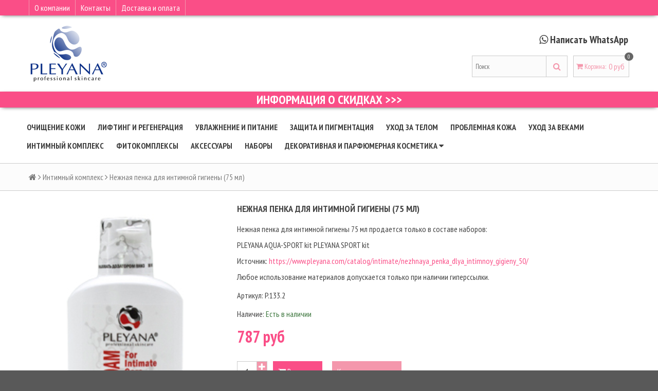

--- FILE ---
content_type: text/html; charset=utf-8
request_url: https://pleyana.moscow/product/nezhnaya-penka-dlya-intimnoy-gigieny-75-ml
body_size: 14959
content:
<!DOCTYPE html>
<!--[if gt IE 8]-->
  <html class="ie-9">
<!--[endif]-->
<!--[if !IE]>-->
  <html >
<!--<![endif]-->
  <head><link media='print' onload='this.media="all"' rel='stylesheet' type='text/css' href='/served_assets/public/jquery.modal-0c2631717f4ce8fa97b5d04757d294c2bf695df1d558678306d782f4bf7b4773.css'><meta data-config="{&quot;product_id&quot;:228057553}" name="page-config" content="" /><meta data-config="{&quot;money_with_currency_format&quot;:{&quot;delimiter&quot;:&quot;&quot;,&quot;separator&quot;:&quot;.&quot;,&quot;format&quot;:&quot;%n %u&quot;,&quot;unit&quot;:&quot;руб&quot;,&quot;show_price_without_cents&quot;:0},&quot;currency_code&quot;:&quot;RUR&quot;,&quot;currency_iso_code&quot;:&quot;RUB&quot;,&quot;default_currency&quot;:{&quot;title&quot;:&quot;Российский рубль&quot;,&quot;code&quot;:&quot;RUR&quot;,&quot;rate&quot;:1.0,&quot;format_string&quot;:&quot;%n %u&quot;,&quot;unit&quot;:&quot;руб&quot;,&quot;price_separator&quot;:null,&quot;is_default&quot;:true,&quot;price_delimiter&quot;:null,&quot;show_price_with_delimiter&quot;:null,&quot;show_price_without_cents&quot;:null},&quot;facebook&quot;:{&quot;pixelActive&quot;:false,&quot;currency_code&quot;:&quot;RUB&quot;,&quot;use_variants&quot;:null},&quot;vk&quot;:{&quot;pixel_active&quot;:null,&quot;price_list_id&quot;:null},&quot;new_ya_metrika&quot;:true,&quot;ecommerce_data_container&quot;:&quot;dataLayer&quot;,&quot;common_js_version&quot;:null,&quot;vue_ui_version&quot;:null,&quot;feedback_captcha_enabled&quot;:null,&quot;account_id&quot;:397897,&quot;hide_items_out_of_stock&quot;:false,&quot;forbid_order_over_existing&quot;:false,&quot;minimum_items_price&quot;:null,&quot;enable_comparison&quot;:true,&quot;locale&quot;:&quot;ru&quot;,&quot;client_group&quot;:null,&quot;consent_to_personal_data&quot;:{&quot;active&quot;:false,&quot;obligatory&quot;:true,&quot;description&quot;:&quot;Настоящим подтверждаю, что я ознакомлен и согласен с условиями \u003ca href=&#39;/page/oferta&#39; target=&#39;blank&#39;\u003eоферты и политики конфиденциальности\u003c/a\u003e.&quot;},&quot;recaptcha_key&quot;:&quot;6LfXhUEmAAAAAOGNQm5_a2Ach-HWlFKD3Sq7vfFj&quot;,&quot;recaptcha_key_v3&quot;:&quot;6LcZi0EmAAAAAPNov8uGBKSHCvBArp9oO15qAhXa&quot;,&quot;yandex_captcha_key&quot;:&quot;ysc1_ec1ApqrRlTZTXotpTnO8PmXe2ISPHxsd9MO3y0rye822b9d2&quot;,&quot;checkout_float_order_content_block&quot;:false,&quot;available_products_characteristics_ids&quot;:null,&quot;sber_id_app_id&quot;:&quot;5b5a3c11-72e5-4871-8649-4cdbab3ba9a4&quot;,&quot;theme_generation&quot;:2,&quot;quick_checkout_captcha_enabled&quot;:false,&quot;max_order_lines_count&quot;:500,&quot;sber_bnpl_min_amount&quot;:1000,&quot;sber_bnpl_max_amount&quot;:150000,&quot;counter_settings&quot;:{&quot;data_layer_name&quot;:&quot;dataLayer&quot;,&quot;new_counters_setup&quot;:false,&quot;add_to_cart_event&quot;:true,&quot;remove_from_cart_event&quot;:true,&quot;add_to_wishlist_event&quot;:true},&quot;site_setting&quot;:{&quot;show_cart_button&quot;:true,&quot;show_service_button&quot;:false,&quot;show_marketplace_button&quot;:false,&quot;show_quick_checkout_button&quot;:true},&quot;warehouses&quot;:[],&quot;captcha_type&quot;:&quot;google&quot;,&quot;human_readable_urls&quot;:false}" name="shop-config" content="" /><meta name='js-evnvironment' content='production' /><meta name='default-locale' content='ru' /><meta name='insales-redefined-api-methods' content="[]" /><script src="/packs/js/shop_bundle-2b0004e7d539ecb78a46.js"></script><script type="text/javascript" src="https://static.insales-cdn.com/assets/static-versioned/v3.72/static/libs/lodash/4.17.21/lodash.min.js"></script>
<!--InsalesCounter -->
<script type="text/javascript">
(function() {
  if (typeof window.__insalesCounterId !== 'undefined') {
    return;
  }

  try {
    Object.defineProperty(window, '__insalesCounterId', {
      value: 397897,
      writable: true,
      configurable: true
    });
  } catch (e) {
    console.error('InsalesCounter: Failed to define property, using fallback:', e);
    window.__insalesCounterId = 397897;
  }

  if (typeof window.__insalesCounterId === 'undefined') {
    console.error('InsalesCounter: Failed to set counter ID');
    return;
  }

  let script = document.createElement('script');
  script.async = true;
  script.src = '/javascripts/insales_counter.js?7';
  let firstScript = document.getElementsByTagName('script')[0];
  firstScript.parentNode.insertBefore(script, firstScript);
})();
</script>
<!-- /InsalesCounter -->
      <script>gtmDataLayer = []; gtmDataLayer.push({
      'ecommerce': {
        'detail': {
          'products': [{"id":"228057553","name":"Нежная пенка для интимной гигиены (75 мл)","category":"Каталог/Интимный комплекс","price":"787.0"}]
         }
       }
    });</script>
      <!-- Google Tag Manager -->
      <script>(function(w,d,s,l,i){w[l]=w[l]||[];w[l].push({'gtm.start':
      new Date().getTime(),event:'gtm.js'});var f=d.getElementsByTagName(s)[0],
      j=d.createElement(s),dl=l!='dataLayer'?'&l='+l:'';j.async=true;j.src=
      'https://www.googletagmanager.com/gtm.js?id='+i+dl;f.parentNode.insertBefore(j,f);
      })(window,document,'script','gtmDataLayer','GTM-P2HXF82');
      </script>
      <!-- End Google Tag Manager -->
    <script type="text/javascript">
      (function() {
        
(function(w, d){
    if (w.Giftd || typeof w.giftdAsync != 'undefined') { return; }
    w.giftdAsync = d.cookie.indexOf('giftd_s=') === -1;
    var ncs = 'giftd_nocache';
    var rnd = (d.cookie.indexOf(ncs) !== -1 || w.location.search.indexOf(ncs) !== -1) ? ('&' + Date.now()) : '';
    var vr = d.cookie.match(/giftd_v=([a-z0-9]+)+/i);
    var v = vr ? ('&v=' + vr[1]) : '';
    var fc = String.fromCharCode;
    var html = fc(60) + 'script src=\'https://giftd.tech/widgets/js/giftd_v2?pid=myshop-14374-35' + rnd + v + '\' id=\'giftd-script\' crossorigin=\'anonymous\' ' + (w.giftdAsync ? 'async=\'async\'' : '') + fc(62, 60) + '\/script' + fc(62);
    if (d.readyState == 'loading' && !document.querySelectorAll('script[src*=\'www.googletagmanager.com\']').length && !window.dataLayer) {
        d.write(html);
    } else {
        var s = d.createElement('script'); s.src = 'https://giftd.tech/widgets/js/giftd_v2?pid=myshop-14374-35' + rnd + v;
        (d.body || d.querySelector('head')).appendChild(s);
    }
})(window, document);

      })();
    </script>

    <script type="text/javascript">
      (function() {
        var fileref = document.createElement('script');
        fileref.setAttribute("type","text/javascript");
        fileref.setAttribute("src", 'https://insales.dadata.ru/get_js/397897');
        document.getElementsByTagName("head")[0].appendChild(fileref);
      })();
    </script>

    <title>Нежная пенка для интимной гигиены (75 мл) - купить онлайн по выгодной цене | Косметика Pleyana (Плеяна) купить онлайн по ценам производителя. Быстрая доставка.</title>
    <meta name="robots" content="index,follow" />

    

    

<meta charset="utf-8" />
<meta http-equiv="X-UA-Compatible" content="IE=edge,chrome=1" />
<!--[if IE]><script src="//html5shiv.googlecode.com/svn/trunk/html5.js"></script><![endif]-->
<!--[if lt IE 9]>
  <script src="//css3-mediaqueries-js.googlecode.com/svn/trunk/css3-mediaqueries.js"></script>
<![endif]-->

<meta name="yandex-verification" content="b3cd4221793fea4a" />
<meta name="yandex-verification" content="4b597878e7f7b655" />
<meta name="SKYPE_TOOLBAR" content="SKYPE_TOOLBAR_PARSER_COMPATIBLE" />
<meta name="viewport" content="width=device-width, initial-scale=1.0">
<meta name="mailru-domain" content="TvlXyKj3z3io4Cp4" />


    <meta property="og:title" content="Нежная пенка для интимной гигиены (75 мл)" />
    
      <meta property="og:image" content="https://static.insales-cdn.com/images/products/1/2541/401254893/compact_nezhnaya-penka-75-ml-pleyana1560431716.jpg" />
    
    <meta property="og:type" content="website" />
    <meta property="og:url" content="https://pleyana.moscow/product/nezhnaya-penka-dlya-intimnoy-gigieny-75-ml" />
  

<meta name="keywords" content="Нежная пенка для интимной гигиены (75 мл) - купить онлайн по выгодной цене | Косметика Pleyana (Плеяна) купить онлайн по ценам производителя. Быстрая доставка.">
<meta name="description" content="Предлагаем купить Нежная пенка для интимной гигиены (75 мл). Цена - 787 руб. Быстрая доставка. ☎️ +7 (977) 4464002. Смотрите все товары в разделе «Интимный комплекс»



">


  <link rel="canonical" href="https://pleyana.moscow/product/nezhnaya-penka-dlya-intimnoy-gigieny-75-ml"/>


<link rel="alternate" type="application/rss+xml" title="Блог..." href="/blogs/blog.atom" />
<link href="https://static.insales-cdn.com/assets/1/6814/793246/1733344195/favicon.png" rel="icon">
<link rel="apple-touch-icon" href="/custom_icon.png"/>

<!-- CDN -->

<link href='//fonts.googleapis.com/css?family=PT+Sans+Narrow:400,700&subset=latin,cyrillic,cyrillic-ext' rel='stylesheet' type='text/css'>
<link rel="stylesheet" href="//maxcdn.bootstrapcdn.com/font-awesome/4.4.0/css/font-awesome.min.css">


  <script type="text/javascript" src="//ajax.googleapis.com/ajax/libs/jquery/1.11.0/jquery.min.js"></script>



<!--
<script src="http://jsconsole.com/remote.js?FB0C821F-73DA-430F-BD50-9C397FCEAB8D"></script>
<!-- -->
<!-- CDN end -->


<link type="text/css" rel="stylesheet" media="all" href="https://static.insales-cdn.com/assets/1/6814/793246/1733344195/template.css" />


<script type="text/javascript" src="https://static.insales-cdn.com/assets/1/6814/793246/1733344195/modernizr.js"></script>
  <meta name='product-id' content='228057553' />
</head>
<body>
  <header>
  
  <div class="section--top_line">
    <div class="wrap row padded-inner-sides">

      <div class="top_menu fl">
        

        <div class="top_menu
                    sm-hidden xs-hidden"
        >
          <ul class="menu menu--top menu--horizontal">
            
              <li class="menu-node menu-node--top
                        "
              >
                <a href="/page/about"
                    class="menu-link"
                >
                  О компании
                </a>
              </li>
            
              <li class="menu-node menu-node--top
                        "
              >
                <a href="/page/contact/"
                    class="menu-link"
                >
                  Контакты
                </a>
              </li>
            
              <li class="menu-node menu-node--top
                        "
              >
                <a href="/page/dostavka-i-oplata"
                    class="menu-link"
                >
                  Доставка и оплата
                </a>
              </li>
            

            
          </ul>
        </div>

        <div class="top_menu
                    lg-hidden md-hidden"
        >
          <ul class="menu menu--top menu--horizontal">
            <li class="menu-node menu-node--top">
              <a href="#" class="menu-link js-menu-top_menu-toggler">
                <i class="fa fa-bars"></i>
              </a>

              <ul class="menu menu--top_dropdown menu--top_dropdown-left
                        menu--vertical menu--dropdown"
              >
                
                  <li class="menu-node menu-node--top_dropdown
                            "
                  >
                    <a href="/page/about" class="menu-link">
                      О компании
                    </a>
                  </li>
                
                  <li class="menu-node menu-node--top_dropdown
                            "
                  >
                    <a href="/page/contact/" class="menu-link">
                      Контакты
                    </a>
                  </li>
                
                  <li class="menu-node menu-node--top_dropdown
                            "
                  >
                    <a href="/page/dostavka-i-oplata" class="menu-link">
                      Доставка и оплата
                    </a>
                  </li>
                
              </ul>
            </li>
          </ul>
        </div>
      </div>

      <div class="language fr">
        


      </div>

      
    </div>
  </div>

  
  <div class="section--header">
    <div class="wrap row padded">

      <div class="lg-grid-8 md-grid-7 sm-grid-12 xs-grid-12
                  sm-center xs-center
                  padded"
      >
        <a href="/" class="logo">
  
    <img src="https://static.insales-cdn.com/assets/1/6814/793246/1733344195/logo.png" alt="Косметика Pleyana (Плеяна) купить онлайн по ценам производителя. Быстрая доставка." title="Косметика Pleyana (Плеяна) купить онлайн по ценам производителя. Быстрая доставка." />
  
</a>
      </div>

      <div class="lg-grid-4 md-grid-5 sm-grid-12 xs-grid-12
                  lg-right md-right sm-center xs-center
                  padded"
      >
        
      </div>

      <div class="contacts
                  lg-grid-4 md-grid-5 sm-grid-12 xs-grid-12
                  lg-right md-right sm-center xs-center
                  padded"
      >     
      
<table align="right">
	<tbody>
	

		<tr>
			
		</tr>
      
      	<tr>
			<td> </td>
			<td> </td>
		</tr>
      
        <tr>
			<td><i class="fa fa-whatsapp"></td>
			<td>&nbsp;<a href="https://wa.me/79774464002">Написать WhatsApp</a></td>
		</tr>
      
	</tbody>
        </table>
      
      </div>

      <div class="lg-grid-4 md-grid-5 sm-grid-12 xs-grid-12
                  lg-right md-right sm-center xs-center
                  lg-fr md-fr"
      >
        
        <div class="padded
                    center
                    lg-hidden md-hidden"
        >
          <span>
  <span class="button button--main_menu
              js-panel-link"
          data-params="target: '.js-panel-collection'"
  >
    <i class="fa fa-server"></i>
    <span>
      Каталог
    </span>
  </span>

  <span class="button  button--main_menu
              js-search_widget-toggler"
  >
    <i class="fa fa-search"></i>
    <span class="mc-hidden">
      Поиск
    </span>
  </span>

  
    <a href="/cart_items"
        class="button button--main_menu"
    >
      <i class="fa fa-shopping-cart"></i>
      <span class="mc-hidden">
        Корзина
      </span>
      <span class="basket-items_count js-basket-items_count">0</span>
    </a>
  
</span>
        </div>

        <span class="header-block padded-vertical
                    sm-hidden xs-hidden
                    sm-grid-12 xs-grid-12
                    js-search_widget-wrapper"
        >
          <form action="/search"
      method="get"
      class="search_widget search_widget--header"
>
  

  <input  type="text"
          name="q"
          value=""
          placeholder="Поиск"

          class="search_widget-field"
  />

  <button type="submit" class="search_widget-submit">
    <i class="fa fa-search"></i>
  </button>
</form>
        </span>

        
        
          <span class="header-block padded
                      sm-hidden xs-hidden"
          >
            

<div class="basket">
  <a href="/cart_items" class="basket-link">
    <span class="basket-icon">
      <i class="fa fa-shopping-cart"></i>
      <span class="basket-title">Корзина</span>:
    </span>

    <span class="basket-total">
      <span class="basket-count_wrapper">
        <span class="basket-items_count
                    js-basket-items_count"
        >
          0
        </span>
      </span>
      <span class="basket-items_price
                  js-basket-total_price"
      >
        0 руб
      </span>
    </span>
  </a>

  <div class="basket-dropdown basket_list
              sm-hidden xs-hidden
              padded-inner"
  >
  </div>
</div>
          </span>
        
      </div>
    </div>
  </div>
<div class="section--top_line">
  <center>

<h2><a href="http://pleyana.moscow/page/informatsiya-o-skidkah"><span style="color: #fff;">Информация о скидках &gt;&gt;&gt;</span></a></h2>
</center>
  </div>
  <div class="section--main_menu
              row
              sm-hidden xs-hidden
              "
  >
    <div class="wrap lg-padded-inner-bottom
    md-padded-inner-bottom">
      

<div class="sm-hidden xs-hidden">
  <ul class="menu menu--main menu--horizontal">
    
    
      <li class="menu-node menu-node--main_lvl_1">
        

        <a href="/collection/ochischenie-kozhi"
            class="menu-link
                  "
        >
          Очищение кожи

          
        </a>

        
      </li>
    
      <li class="menu-node menu-node--main_lvl_1">
        

        <a href="/collection/lifting-i-regeneratsiya"
            class="menu-link
                  "
        >
          Лифтинг и регенерация

          
        </a>

        
      </li>
    
      <li class="menu-node menu-node--main_lvl_1">
        

        <a href="/collection/uvlazhnenie-i-pitanie"
            class="menu-link
                  "
        >
          Увлажнение и питание

          
        </a>

        
      </li>
    
      <li class="menu-node menu-node--main_lvl_1">
        

        <a href="/collection/zaschita-i-pigmentatsiya"
            class="menu-link
                  "
        >
          Защита и пигментация

          
        </a>

        
      </li>
    
      <li class="menu-node menu-node--main_lvl_1">
        

        <a href="/collection/uhod-za-telom"
            class="menu-link
                  "
        >
          Уход за телом

          
        </a>

        
      </li>
    
      <li class="menu-node menu-node--main_lvl_1">
        

        <a href="/collection/problemnaya-kozha"
            class="menu-link
                  "
        >
          Проблемная кожа

          
        </a>

        
      </li>
    
      <li class="menu-node menu-node--main_lvl_1">
        

        <a href="/collection/uhod-za-vekami"
            class="menu-link
                  "
        >
          Уход за веками

          
        </a>

        
      </li>
    
      <li class="menu-node menu-node--main_lvl_1">
        

        <a href="/collection/intimnyy-kompleks"
            class="menu-link
                  "
        >
          Интимный комплекс

          
        </a>

        
      </li>
    
      <li class="menu-node menu-node--main_lvl_1">
        

        <a href="/collection/fitokompleksy"
            class="menu-link
                  "
        >
          Фитокомплексы

          
        </a>

        
      </li>
    
      <li class="menu-node menu-node--main_lvl_1">
        

        <a href="/collection/aksessuary"
            class="menu-link
                  "
        >
          Аксессуары

          
        </a>

        
      </li>
    
      <li class="menu-node menu-node--main_lvl_1">
        

        <a href="/collection/nabory"
            class="menu-link
                  "
        >
          Наборы

          
        </a>

        
      </li>
    
      <li class="menu-node menu-node--main_lvl_1">
        

        <a href="/collection/dekorativnaya-i-parfyumernaya-kosmetika"
            class="menu-link
                  "
        >
          Декоративная и парфюмерная косметика

          
            <span class="menu-marker menu-marker--parent menu-marker--rotate">
              <i class="fa fa-caret-down"></i>
            </span>
          
        </a>

        
          <ul class="menu menu--vertical menu--dropdown">
            
              <li class="menu-node menu-node--main_lvl_2">
                
                <a href="/collection/karandash-dlya-vek"
                    class="menu-link
                          "
                >
                  Карандаш для век

                  
                </a>

                
              </li>
            
              <li class="menu-node menu-node--main_lvl_2">
                
                <a href="/collection/karandash-dlya-gub"
                    class="menu-link
                          "
                >
                  Карандаш для губ

                  
                </a>

                
              </li>
            
              <li class="menu-node menu-node--main_lvl_2">
                
                <a href="/collection/parfyumirovannoe-maslo"
                    class="menu-link
                          "
                >
                  Парфюмированное масло

                  
                </a>

                
              </li>
            
          </ul>
        
      </li>
    
  </ul>
</div>

    </div>
  </div>
</header>


  
    <section class="row section--breadcrumbs">
      <div class="wrap padded-inner">
        


<div class="breadcrumbs">

  <a href="/"
      class="breadcrumbs-page breadcrumbs-page--home"
  >
    <i class="fa fa-home"></i>
  </a>

  <span class="breadcrumbs-pipe">
    <i class="fa fa-angle-right"></i>
  </span>

  

      
     
        
          
          
          
            
           
            
              
                <a href="/collection/intimnyy-kompleks" class="breadcrumbs-page">Интимный комплекс</a>
                <span class="breadcrumbs-pipe">
                  <i class="fa fa-angle-right"></i>
                </span>
                <span class="breadcrumbs-page">Нежная пенка для интимной гигиены (75 мл)</span>
              
            
           
          
        

      
</div>
      </div>
    </section>
  

  

  <section class="section--content">
    <div class="wrap row padded-inner">
      <div class="grid-row-inner">

        

        

        <div class="product row
                    
                      grid-12
                    
                    padded-inner-sides"
        >
          
<div class="product-gallery gallery
            lg-grid-4 md-grid-5 sm-grid-5 xs-grid-12
            padded-top
            padded-inner-bottom
            lg-padded-inner-right md-padded-inner-right sm-padded-inner-right"
>
  
<div class="product-gallery gallery">
  
  <div class="gallery-large_image
              sm-hidden xs-hidden"
  >
    <a  href="https://static.insales-cdn.com/images/products/1/2541/401254893/nezhnaya-penka-75-ml-pleyana1560431716.jpg"

        title=""
        alt=""

        id="MagicZoom"
        class="MagicZoom"
    >
      <img  src="https://static.insales-cdn.com/images/products/1/2541/401254893/large_nezhnaya-penka-75-ml-pleyana1560431716.jpg"

            alt=""
            title=""
      />
    </a>
  </div>

  
  <div class="slider slider--gallery">
    <ul class="gallery-preview_list gallery-preview_list--horizontal
              slider-container
              owl-carousel
              js-slider--gallery"
    >
      

        <li class="gallery-preview padded-sides">
          <a  href="https://static.insales-cdn.com/images/products/1/2541/401254893/nezhnaya-penka-75-ml-pleyana1560431716.jpg"

              alt=""
              title=""

              class="gallery-image
                    gallery-image--current
                    image-square"

              data-zoom-id="MagicZoom"
              data-image="https://static.insales-cdn.com/images/products/1/2541/401254893/large_nezhnaya-penka-75-ml-pleyana1560431716.jpg"
          >
            
            <span class="sm-hidden xs-hidden">
              <img src="https://static.insales-cdn.com/images/products/1/2541/401254893/compact_nezhnaya-penka-75-ml-pleyana1560431716.jpg" />
            </span>

            <span class="lg-hidden md-hidden">
              <img src="https://static.insales-cdn.com/images/products/1/2541/401254893/large_nezhnaya-penka-75-ml-pleyana1560431716.jpg"
                    class="js-product_gallery-preview_image"
              />
            </span>
          </a>
        </li>

      
    </ul>
  </div>
</div>

</div>


<div class="product-info
            lg-grid-8 md-grid-7 sm-grid-7 xs-grid-12
            lg-padded-inner-left md-padded-inner-left padded-inner-bottom"
>

  <h1 class="product-title content-title">Нежная пенка для интимной гигиены (75 мл)</h1>

  
  
    <div class="product-short_description editor">
      <p><span>Нежная пенка для интимной гигиены 75 мл продается только в составе наборов: </span></p>
<p><span>PLEYANA AQUA-SPORT kit PLEYANA SPORT kit</span></p>
<p>Источник:<span>&nbsp;</span><a href="https://www.pleyana.com/catalog/intimate/nezhnaya_penka_dlya_intimnoy_gigieny_50/">https://www.pleyana.com/catalog/intimate/nezhnaya_penka_dlya_intimnoy_gigieny_50/</a></p>
<p>Любое использование материалов допускается только при наличии гиперссылки.</p>
    </div>
  

  
  <div class="product-sku js-product-sku">
    Артикул:
    <span class="product-sku_field js-product-sku_field">
      P.133.2
    </span>
  </div>

  
  <div class="product-presence">
    Наличие:
    <span class="product-presence_field
                
                js-product-presence"
    >
      
        Есть в наличии
      
    </span>
  </div>

  
  <form action="/cart_items" method="post" id="order" class="product-order">

    
    <div class="product-prices prices">
      <span class="prices-old js-prices-old">
        
      </span>

      <span class="prices-current js-prices-current">
        787 руб
      </span>
    </div>

    
    
      <input type="hidden" name="variant_id" value="389105764" />
    

    <div class="row">
      
      <div class="product-quantity quantity quantity--side">

        <div class="quantity-button quantity-button--minus
                    button
                    js-quantity-minus"
        >
          <i class="fa fa-minus"></i>
        </div>

        <input type="text"
                name="quantity"
                value="1"
                class="quantity-input js-quantity-input"
                data-params="unit: 'шт'"
        />

        <div class="quantity-button quantity-button--plus
                    button
                    js-quantity-plus"
        >
          <i class="fa fa-plus"></i>
        </div>

      </div>

      

      

      <button type="submit"
              class="product-buy
                    button button--buy
                    
                    js-buy js-product-buy"
              
      >
        <i class="fa fa-shopping-cart"></i> В корзину
      </button>

      
      <span type="button"
             data-quick-checkout
             class="product-buy button"
      >
             Купить в один клик
      </span>
      

      
      
    </div>

  </form>

  
</div>

<div class="tubs
            lg-grid-8 md-grid-7 sm-grid-12 xs-grid-12
            lg-padded-inner-left md-padded-inner-left"
>
  <ul class="tubs-controls tubs-controls--horizontal">
    
      <li class="tubs-node tubs-node--active
                mc-grid-12"
          data-params="target: '#tub1'"
      >
        Описание
      </li>
    

    

    
  </ul>

  
    <div id="tub1" class="tubs-content tubs-content--active">
      
      <div class="product-description editor">
        <p><span>Состояние барьерных свойств слизистой интимной зоны определяется функционированием ее нормальной микрофлоры, жизнедеятельность которой определяет и кислотность среды интимной зоны &ndash; важнейший показатель состояния ее слизистой.</span></p>
<p><span> Оптимально кислая среда деликатной зоны предупреждает развитие предраковых состояний шейки матки и самой матки. </span></p>
<p><span>Рецептура Нежной пенки для интимной гигиены PLEYANA&reg; специально разрабатывалась с учетом особенностей деликатной зоны.</span></p>
<p><span> Физиологическое действие Нежной пенки для интимной гигиены направлено на восстановление нормальной микрофлоры и кислотности интимной зоны. В результате такой активности он помогает предотвратить зуд, покраснения, нарушения функций кожи и слизистых;восстановить защитный барьер, предотвратить и устранить появление запаха.</span></p>
<p><span> ПРЕБИОТИЧЕСКИЙ КОМПЛЕКС BIOLIN (Италия) инулин, альфа-глюкан олигосахарид. Является питательной средой для развития палочек Додерлейна (лактобацилл) &ndash; нормальной микрофлоры интимной зоны &ndash; и обладает уникальными свойствами регулировать баланс кожи и слизистой интимных зон за счет стимулирования и поддержания защитных организмов на ее поверхности.</span></p>
<p><span> За счет такой избирательной стимуляции роста в присутствии пребиотика, дружественные бактерии мо</span><span>гут восстанавливаться и расти быстрее, в то время как количество патогенных микроорганизмов сокращается. Результат - восстановление экосистемы здоровой кожи и слизистой интимных зон. BIOLIN обладает уникальным свойством регулировать баланс кожи и слизистой интимных зон, за счет стимулирования и поддержания защитных организмов на ее поверхности.</span></p>
<p><span> В результате такой активности, он может помочь: предотвратить зуд предотвратить покраснения предотвратить нарушения функций кожи и слизистых восстановить защитный барьер предотвратить и устранить появление запаха </span></p>
<p><span>ЭКСТРАКТ МЫЛЬНОГО ДЕРЕВА (Япония)&nbsp;делает кожу более мягкой и гладкой, повышает ее сопротивляемость инфекциям, обладает дезодорирующим свойством.&nbsp;</span></p>
<p><span> ЭКСТРАКТ ЗОЛОТОТЫСЯЧНИКА (Франция)&nbsp;обладает успокаивающими и вяжущими свойствами. Снимает раздражение, оказывает ярко выраженный успокаивающий эффект, антисептическое и противовоспалительное действие.&nbsp;</span></p>
<p><span> МОЛОЧНАЯ КИСЛОТА&nbsp;отвечает за нормальный кислотно-щелочной баланс, является прекрасным увлажняющим средством. </span></p>
<p><span>Нежная пенка для интимной гигиены 75 мл продается только в составе наборов: PLEYANA AQUA-SPORT kit PLEYANA SPORT kit Дорожный набор Summer travel pack BON VOYAGE by PLEYANA INCI /Состав:&nbsp;Aqua, Disodium Laurefh Sulfosuccinate, Disodium Cocoyl Glutamate, PEG-7, Glyceryl Cocoate, Glycerin Vege, Propilene Glycol, Polysorbate 20, Lactic Acid, Alpha-Glucan Oligossaccharide, Polyquaternium-7, Parfum, Ethoxydiglycol (and) PEG-7 Glyceryl Cocoate (and) Centaurium Erythraea Extract, O-Cymen-5-Ol, Disodium EDTA, Sapindus Mukurossi Peel Extract.</span></p>
<p>Источник:<span>&nbsp;</span><a href="https://www.pleyana.com/catalog/intimate/nezhnaya_penka_dlya_intimnoy_gigieny_50/">https://www.pleyana.com/catalog/intimate/nezhnaya_penka_dlya_intimnoy_gigieny_50/</a></p>
<p>Любое использование материалов допускается только при наличии гиперссылки.</p>
      </div>
    </div>
  

  

  
</div>

<div class="grid-12">
  

  
  
  




  
  
  
  



</div>

<script type="text/javascript">
  $(function(){
    var
      $config = {
        selector: '#variant-select',
        product:  {"id":228057553,"url":"/product/nezhnaya-penka-dlya-intimnoy-gigieny-75-ml","title":"Нежная пенка для интимной гигиены (75 мл)","short_description":"\u003cp\u003e\u003cspan\u003eНежная пенка для интимной гигиены 75 мл продается только в составе наборов: \u003c/span\u003e\u003c/p\u003e\r\n\u003cp\u003e\u003cspan\u003ePLEYANA AQUA-SPORT kit PLEYANA SPORT kit\u003c/span\u003e\u003c/p\u003e\r\n\u003cp\u003eИсточник:\u003cspan\u003e\u0026nbsp;\u003c/span\u003e\u003ca href=\"https://www.pleyana.com/catalog/intimate/nezhnaya_penka_dlya_intimnoy_gigieny_50/\"\u003ehttps://www.pleyana.com/catalog/intimate/nezhnaya_penka_dlya_intimnoy_gigieny_50/\u003c/a\u003e\u003c/p\u003e\r\n\u003cp\u003eЛюбое использование материалов допускается только при наличии гиперссылки.\u003c/p\u003e","available":true,"unit":"pce","permalink":"nezhnaya-penka-dlya-intimnoy-gigieny-75-ml","images":[{"id":401254893,"product_id":228057553,"external_id":null,"position":1,"created_at":"2021-02-01T21:09:48.000+03:00","image_processing":false,"title":null,"url":"https://static.insales-cdn.com/images/products/1/2541/401254893/thumb_nezhnaya-penka-75-ml-pleyana1560431716.jpg","original_url":"https://static.insales-cdn.com/images/products/1/2541/401254893/nezhnaya-penka-75-ml-pleyana1560431716.jpg","medium_url":"https://static.insales-cdn.com/images/products/1/2541/401254893/medium_nezhnaya-penka-75-ml-pleyana1560431716.jpg","small_url":"https://static.insales-cdn.com/images/products/1/2541/401254893/micro_nezhnaya-penka-75-ml-pleyana1560431716.jpg","thumb_url":"https://static.insales-cdn.com/images/products/1/2541/401254893/thumb_nezhnaya-penka-75-ml-pleyana1560431716.jpg","compact_url":"https://static.insales-cdn.com/images/products/1/2541/401254893/compact_nezhnaya-penka-75-ml-pleyana1560431716.jpg","large_url":"https://static.insales-cdn.com/images/products/1/2541/401254893/large_nezhnaya-penka-75-ml-pleyana1560431716.jpg","filename":"nezhnaya-penka-75-ml-pleyana1560431716.jpg","image_content_type":"image/jpeg"}],"first_image":{"id":401254893,"product_id":228057553,"external_id":null,"position":1,"created_at":"2021-02-01T21:09:48.000+03:00","image_processing":false,"title":null,"url":"https://static.insales-cdn.com/images/products/1/2541/401254893/thumb_nezhnaya-penka-75-ml-pleyana1560431716.jpg","original_url":"https://static.insales-cdn.com/images/products/1/2541/401254893/nezhnaya-penka-75-ml-pleyana1560431716.jpg","medium_url":"https://static.insales-cdn.com/images/products/1/2541/401254893/medium_nezhnaya-penka-75-ml-pleyana1560431716.jpg","small_url":"https://static.insales-cdn.com/images/products/1/2541/401254893/micro_nezhnaya-penka-75-ml-pleyana1560431716.jpg","thumb_url":"https://static.insales-cdn.com/images/products/1/2541/401254893/thumb_nezhnaya-penka-75-ml-pleyana1560431716.jpg","compact_url":"https://static.insales-cdn.com/images/products/1/2541/401254893/compact_nezhnaya-penka-75-ml-pleyana1560431716.jpg","large_url":"https://static.insales-cdn.com/images/products/1/2541/401254893/large_nezhnaya-penka-75-ml-pleyana1560431716.jpg","filename":"nezhnaya-penka-75-ml-pleyana1560431716.jpg","image_content_type":"image/jpeg"},"category_id":6437742,"canonical_url_collection_id":7122198,"price_kinds":[],"price_min":"787.0","price_max":"787.0","bundle":null,"updated_at":"2022-11-15T23:37:43.000+03:00","video_links":[],"reviews_average_rating_cached":null,"reviews_count_cached":null,"option_names":[],"properties":[],"characteristics":[],"variants":[{"ozon_link":null,"wildberries_link":null,"id":389105764,"title":"","product_id":228057553,"sku":"P.133.2","barcode":null,"dimensions":null,"available":true,"image_ids":[],"image_id":null,"weight":null,"created_at":"2021-02-01T21:13:31.000+03:00","updated_at":"2022-03-03T00:18:46.000+03:00","quantity":null,"price":"787.0","base_price":"787.0","old_price":null,"prices":[],"variant_field_values":[],"option_values":[]}],"accessories":[],"list_card_mode":"buy","list_card_mode_with_variants":"buy"},
        settings: {
          params:{
            'модификация': 'select',
          },
        },
      };

    selectors = new InSales.OptionSelectors( $config );
  });
</script>

        </div>

      </div>
    </div>
  </section>

  <div class="section--footer_menus">
  
</div>


<footer>

  <div class="section--footer_copyright wrap row">

    <div class="row
                sm-padded-inner-top xs-padded-inner-top"
    >

      
        
        
        
      
        
        
        
      
        
        
        
          <div class="footer_block
                      lg-grid-3 md-grid-3 sm-grid-6 xs-grid-6 mc-grid-12
                      lg-padded-inner md-padded-inner
                      sm-padded-inner-sides xs-padded-inner-sides
                      sm-padded-inner-bottom xs-padded-inner-bottom"
          >
            <div class="footer_block-title
                        lg-padded-vertical md-padded-vertical sm-padded xs-padded"
            >
              Информация
              <span class="menu-toggler menu-toggler--footer">
                <i class="fa fa-plus
                          lg-hidden md-hidden"
                ></i>
              </span>
            </div>
 
            <ul class="footer_block-content menu menu--footer menu--vertical">
              
                <li class="menu-node menu-node--footer">
                  <a href="/page/dostavka-i-oplata" class="menu-link">
                    <i class="fa _fa-angle-double-right"></i>
                    Доставка и оплата
                  </a>
                </li>
              
            </ul>
          </div>

          
        
      
        
        
        
          <div class="footer_block
                      lg-grid-3 md-grid-3 sm-grid-6 xs-grid-6 mc-grid-12
                      lg-padded-inner md-padded-inner
                      sm-padded-inner-sides xs-padded-inner-sides
                      sm-padded-inner-bottom xs-padded-inner-bottom"
          >
            <div class="footer_block-title
                        lg-padded-vertical md-padded-vertical sm-padded xs-padded"
            >
              Связь с нами
              <span class="menu-toggler menu-toggler--footer">
                <i class="fa fa-plus
                          lg-hidden md-hidden"
                ></i>
              </span>
            </div>
 
            <ul class="footer_block-content menu menu--footer menu--vertical">
              
                <li class="menu-node menu-node--footer">
                  <a href="/page/contact" class="menu-link">
                    <i class="fa _fa-angle-double-right"></i>
                    Контакты
                  </a>
                </li>
              
            </ul>
          </div>

          <div class="sm-grid-12 xs-grid-12 lg-hidden md-hidden"></div>
        
      

    </div>

    <div class="copyright
                lg-grid-4 md-grid-4 sm-grid-12 xs-grid-12
                sm-center xs-center
                padded-inner"
    >
      Косметика Pleyana (Плеяна) купить онлайн по ценам производителя. Быстрая доставка. <i class="fa fa-copyright"></i> 2025
    </div>



    <div class="lg-grid-4 md-grid-4 sm-grid-12 xs-grid-12
                lg-fr md-fr
                padded-inner
                center"
    >
      



      
    </div>
   
    
  </div>

  
  <div class="footer_panel-margin
              lg-hidden md-hidden"
  ></div>
  <div class="footer_panel
              lg-hidden md-hidden"
  >
    

    <a href="/cart_items"
        class="grid-6
              footer_panel-button"
    >
      <span class="button-icon">
        <i class="fa fa-shopping-cart"></i>
        Корзина

        <span class="basket-items_count js-basket-items_count">0</span>
      </span>
    </a>

    

    <a href="#top"
        class="grid-6
              footer_panel-button
              js-scroll_to_top"
    >
      <span class="button-icon">
        <i class="fa fa-chevron-up"></i>
      </span>
      наверх
    </a>
  </div>

  

<div class="panel
            sm-grid-6 xs-grid-10
            l-hidden
            padded-inner
            js-panel-collection"
>
  









  <div class="sidebar_block">
    <div class="sidebar_block-title js-collection-toggler">
      Каталог
      <span class="button menu-toggler--collection
                  hidden"
      >
        <i class="fa fa-plus"></i>
      </span>
    </div>

    <ul class="menu menu--collection menu--vertical">

      
        <li class="menu-node menu-node--collection_lvl_1
                  
                  js-menu-wrapper"
        >

          
          <a  href="/collection/ochischenie-kozhi" 
              class="menu-link
                    "
          >
            Очищение кожи
          </a>

          
        </li>
      
        <li class="menu-node menu-node--collection_lvl_1
                  
                  js-menu-wrapper"
        >

          
          <a  href="/collection/lifting-i-regeneratsiya" 
              class="menu-link
                    "
          >
            Лифтинг и регенерация
          </a>

          
        </li>
      
        <li class="menu-node menu-node--collection_lvl_1
                  
                  js-menu-wrapper"
        >

          
          <a  href="/collection/uvlazhnenie-i-pitanie" 
              class="menu-link
                    "
          >
            Увлажнение и питание
          </a>

          
        </li>
      
        <li class="menu-node menu-node--collection_lvl_1
                  
                  js-menu-wrapper"
        >

          
          <a  href="/collection/zaschita-i-pigmentatsiya" 
              class="menu-link
                    "
          >
            Защита и пигментация
          </a>

          
        </li>
      
        <li class="menu-node menu-node--collection_lvl_1
                  
                  js-menu-wrapper"
        >

          
          <a  href="/collection/uhod-za-telom" 
              class="menu-link
                    "
          >
            Уход за телом
          </a>

          
        </li>
      
        <li class="menu-node menu-node--collection_lvl_1
                  
                  js-menu-wrapper"
        >

          
          <a  href="/collection/problemnaya-kozha" 
              class="menu-link
                    "
          >
            Проблемная кожа
          </a>

          
        </li>
      
        <li class="menu-node menu-node--collection_lvl_1
                  
                  js-menu-wrapper"
        >

          
          <a  href="/collection/uhod-za-vekami" 
              class="menu-link
                    "
          >
            Уход за веками
          </a>

          
        </li>
      
        <li class="menu-node menu-node--collection_lvl_1
                  
                  js-menu-wrapper"
        >

          
          <a  href="/collection/intimnyy-kompleks" 
              class="menu-link
                    "
          >
            Интимный комплекс
          </a>

          
        </li>
      
        <li class="menu-node menu-node--collection_lvl_1
                  
                  js-menu-wrapper"
        >

          
          <a  href="/collection/fitokompleksy" 
              class="menu-link
                    "
          >
            Фитокомплексы
          </a>

          
        </li>
      
        <li class="menu-node menu-node--collection_lvl_1
                  
                  js-menu-wrapper"
        >

          
          <a  href="/collection/aksessuary" 
              class="menu-link
                    "
          >
            Аксессуары
          </a>

          
        </li>
      
        <li class="menu-node menu-node--collection_lvl_1
                  
                  js-menu-wrapper"
        >

          
          <a  href="/collection/nabory" 
              class="menu-link
                    "
          >
            Наборы
          </a>

          
        </li>
      
        <li class="menu-node menu-node--collection_lvl_1
                  
                  js-menu-wrapper"
        >

          
          <a  href="/collection/dekorativnaya-i-parfyumernaya-kosmetika" 
              class="menu-link
                    "
          >
            Декоративная и парфюмерная косметика
          </a>

          
            <span class="menu-toggler
                        button button--marker
                        js-menu-toggler"
            >
              <i class="fa fa-plus"
              ></i>
            </span>
            <ul class="menu menu--vertical menu--collapse">
              
                <li class="menu-node menu-node--collection_lvl_2
                          
                          js-menu-wrapper"
                >

                  
                  <a  href="/collection/karandash-dlya-vek" 
                      class="menu-link menu-link
                            "
                  >
                    Карандаш для век
                  </a>

                  

                </li>
              
                <li class="menu-node menu-node--collection_lvl_2
                          
                          js-menu-wrapper"
                >

                  
                  <a  href="/collection/karandash-dlya-gub" 
                      class="menu-link menu-link
                            "
                  >
                    Карандаш для губ
                  </a>

                  

                </li>
              
                <li class="menu-node menu-node--collection_lvl_2
                          
                          js-menu-wrapper"
                >

                  
                  <a  href="/collection/parfyumirovannoe-maslo" 
                      class="menu-link menu-link
                            "
                  >
                    Парфюмированное масло
                  </a>

                  

                </li>
              
            </ul>
          
        </li>
      

    </ul>
  </div>


  <div class="sidebar_block
              hidden
              js-comapre-wrapper"
  >
    <a href="/compares" class="sidebar_block-title">Сравнение</a>

    <div class="sidebar_block-content">
      <div class="js-comapre-list"></div>

      <a href="/compares" class="button grid-12">
        <i class="fa fa-balance-scale"></i>
        Перейти к сравнению
      </a>
    </div>
  </div>
</div>
  

<div class="panel
            sm-grid-6 xs-grid-10
            l-hidden
            padded-inner
            js-panel-filter"
>
  
</div>

  

<script type="text/javascript" src="https://static.insales-cdn.com/assets/1/6814/793246/1733344195/template.js"></script>

<script type="text/javascript">
  if( !Site ){
    var
      Site = {};
  };

  cv_currency_format = '{\"delimiter\":\"\",\"separator\":\".\",\"format\":\"%n %u\",\"unit\":\"руб\",\"show_price_without_cents\":0}';

  // цепляем необходимые переменные из liquid, которые другим образом не перебрасываются в js
  Site.template = 'product';

  Site.language = {
    locale: 'ru',
    not_default: false,
  };

  Site.account = {
    id: '397897',
    hide_items: 'false',
  };
  
  Site.quick_checkout = {
    enabled: true,
    auto: false,
  };

  Site.product = {
    id: '228057553',
    buy_button: 'buy',
  };

  Site.client_group = {
    id:                   '',
    title:                '',
    discount:             '',
    discount_description: '',
  };
</script>

  
<script type="text/template" hidden id="dropdown" class="cart">
  <div class="basket_list-header">
    <span class="basket_list-title">
      Корзина
      <% if @order_lines?.length : %>
        (товаров <%- @items_count %>)
      <% end %>
    </span>

    <% if @order_lines?.length == 0 : %>
      <div class="notice">
        Корзина пуста. Добавьте интересующий товар в корзину и перейдите к оформлению заказа.
      </div>
    <% end %>
  </div>

  <% if @order_lines?.length : %>
    <ol class="basket_list-items">
      <% for order_line in @order_lines : %>
        <li class="basket_item">

          <a href="<%- order_line.url %>" class="basket_item-image">
            <img src="<%- order_line.image.small %>" />
          </a>

          <a href="<%- order_line.url %>" class="basket_item-title">
            <%- order_line.title %>
          </a>

          <div class="basket_item-details right">

            <span class="basket_item-count">
              <%- order_line.quantity %>
            </span>
              x
            <span class="basket_item-price prices">
              <span class="prices-current">
                <%- @formatMoney order_line.sale_price %>
              </span>
            </span>

            <a class="basket_item-delete js-cart_item-delete"
                data-item-id="<%- order_line.variant_id %>"
            >
              <i class="fa fa-times"></i>
            </a>
          </div>
        </li>
      <% end %>
    </ol>

    <div class="basket_list-footer">
      <div class="basket_list-footer_list">
        Итого без учета доставки:
      </div>

      <div class="basket_list-total prices right">
        <div class="prices-current">
          <%- @formatMoney @total_price %>
        </div>
      </div>
      <a href="/cart_items" class="basket_list-submit button button--buy">
        Оформить заказ
      </a>
    </div>
  <% end %>
</script>


<script type="text/template" hidden class="cart" id="discounts">
  <% for discount in @discounts : %>
    <div class="discount">
      <div class="discount-title
                  lg-grid-8 md-grid-8 sm-grid-7 xs-grid-8"
      >
        <%- discount.description %>
      </div>
      <div class="prices prices--discount
                  lg-grid-4 md-grid-4 sm-grid-5 xs-grid-4
                  fr
                  right"
      >
        <span class="prices-current">
          <%- @formatMoney discount.amount %>
        </span>
      </div>
    </div>
  <% end %>
</script>


<script type="text/template" hidden class="search" id="ajax">
  <% if @suggestions?.length > 0 : %>
    <ul class="ajax_search-wrapper">
      <% for product in @suggestions : %>
        <li class="ajax_search-item">
          <a href="<%- product.url %>" class="ajax_search-link">
            <%- product.marked_title %>
            <span class="ajax_search-prices">
              <%- @formatMoney product.fields.price_min %>
            </span>
          </a>
        </li>
      <% end %>
    </ul>
  <% end %>
</script>


<script type="text/javascript">
  InSales.Template( 'cart' );

  InSales.Template( 'search' );
</script>
  



<script type="text/template" hidden class="modal" id="form">
  <div class="modal modal--popup_form
              center"
  >
    <div class="modal-wrapper">
      <% if @header : %>
        <div class="modal-header"><%- @header %></div>
      <% end %>

      <form action="/feedback">
        <% for field in @fields : %>
          <div class="input
                      <% if field.required : %>input--required<% end %>
                      <%- field.class %>"
          >
            <% if field.label : %>
              <label class="input-label <%- field.label_class %>">
                <%- field.label %>
              </label>
            <% end %>

            <% if field.type != 'textarea' : %>
              <input class="input-field <%- field.filed_class %>"
                     type="<%- field.type %>"
                     name="<%- field.name %>"
                     title="<%- field.title %>"
                     placeholder="<%- field.placeholder %>"
                     value="<%- field.value %>"
              >
            <% else : %>
              <textarea class="input-field <%- field.filed_class %>"
                         type="<%- field.type %>"
                         name="<%- field.name %>"
                         title="<%- field.title %>"
                         placeholder="<%- field.placeholder %>"
              ><%- field.value %></textarea>
            <% end %>

            <% if field.error : %>
              <span class="input-notice notice notice--warning">
                <%- field.error %>
              </span>
            <% end %>
          </div>
        <% end %>
      </form>

      <span class="button js-modal-close">Закрыть</span>
      <span class="button js-modal-confirm">Отправить</span>
    </div>
  </div>
</script>



<script type="text/template" hidden class="modal" id="product_added">
  <div class="modal modal--product_added
              center"
  >
    <div class="modal-wrapper">
      <div class="modal-header">Товар добавлен в корзину</div>
      <span class="button
                  js-modal-close"
      >
        Продолжить покупки
      </span>

      <a href="/cart_items"
          class="button button--buy"
      >
        Перейти в корзину
      </a>
    </div>
  </div>
</script>

<script type="text/javascript">
  InSales.Template( 'modal' );
</script>
  


<script type="text/template" hidden class="product" id="list">
  <% if @products?.length > 0 : %>
    <% for product in @products : %>
      <% if product : %>
        <div class="product_preview-preview">
          <div class="image-wrapper">
            <a  href="<%- product.url %>"
                class="product_preview-image image-square"
                title="<%- product.title %>"
            >
              <img  src="<%- product.first_image.medium_url %>"
                    class=""
                    title="<%- product.title %>"
              />
            </a>
          </div>
        </div>

        <div class="padded">
          <div class="product_preview-prices prices">
            <span class="prices-current">
              <%- @formatMoney product.price %>
            </span>
          </div>

          <div class="product_preview-title">
            <a  href="<%- product.url %>"
                class="product_preview-link"
                title="<%- product.title %>"
            >
              <%- product.title %>
            </a>
          </div>
        </div>
      <% end %>
    <% end %>
  <% end %>
</script>

<script type="text/template" hidden class="product" id="compare">
  <% if @products?.length > 0 : %>
    <% for product in @products : %>
      <% if product : %>

        <div class="product_preview product_preview--compare">
          <div class="product_preview-title">
            <a  href="<%- product.url %>"
                class="product_preview-link"
                title="<%- product.title %>"
            >
              <%- product.title %>
            </a>
          </div>

          <span class="compare-remove
                      button button--marker
                      js-compare-remove"
                data-product_id="<%- product.id %>"
          >
            <i class="fa fa-remove"></i>
          </span>
        </div>

      <% end %>
    <% end %>
  <% end %>
</script>

<script type="text/javascript">
  InSales.Template( 'product' );
</script>
  


<script type="text/template" hidden class="selectors" id="span">

  <% for variant in @variants : %>
    <span data-option-id="<%- variant.id %>"
          data-option-position="<%- variant.position %>"
          data-option-index="<%- @options.index %>"

          class="variant-span
                variant-span--<%- @options.name %>
                <% if !variant.available : %>
                  variant-span--unavailable
                <% end %>
                <% if variant.position == @options.selected && !@options.is_disabled : %>
                  variant-span--active
                <% end %>"
    >
      <%- variant.title %>
    </span>
  <% end %>
</script>


<script type="text/template" hidden class="selectors" id="radio">
  <% for variant in @variants : %>
    <div class="variant-radio
                <% if !variant.available : %>
                  variant-radio--unavailable
                <% end %>"
    >
      <label class="variant-radio_label">
      <input  type="radio"
              name="radio-options-<%- @options.index %>"

              data-option-id="<%- variant.id %>"
              data-option-position="<%- variant.position %>"
              data-option-index="<%- @options.index %>"

              class="variant-radio_switch"

              <% if !variant.available && @settings.disable : %>
                disabled="disabled"
              <% end %>
              <% if variant.position == @options.selected && !@options.is_disabled : %>
                checked="checked"
              <% end %>
      />
        <%- variant.title %>
      </label>
    </div>
  <% end %>
</script>


<script type="text/template" hidden class="selectors" id="select">

  <div class="styled_select-wrapper">
    <select data-option-index="<%- @options.index %>"

            value="<%- @options.selected %>"

            class="variant-select
                  variant-select--<%- @options.name %>"
    >
      <% for variant in @variants : %>
        <% if @start_disable.disable : %>
          <option value="">
            <%- @start_disable.disable_text %>
          </option>;
        <% end %>

        <option value="<%- variant.position %>"
                data-option-id="<%- variant.id %>"

                <% if !variant.available && @settings.disable : %>
                  disabled="disabled"
                <% end %>

                <% if variant.position == @options.selected && !@options.is_disabled : %>
                  selected="selected"
                <% end %>
        >
          <%- variant.title %>
        </option>
      <% end %>
    </select>
  </div>
</script>


<script type="text/template" hidden class="selectors" id="color">
  <% for variant in @variants : %>
    <span data-option-id="<%- variant.id %>"
          data-option-position="<%- variant.position %>"
          data-option-index="<% @options.index %>"

          data-image-id="<%- @getImageId variant.title %>"
          data-image-original="<%- @getGalleryOriginal variant.title %>"
          data-image-preview="<%- @getGalleryPreview variant.title %>"

          class="variant-color
                variant-color--<%- @options.name %>
                <% if !variant.available : %>
                  variant-color--unavailable
                <% end %>
                <% if variant.position == @options.selected && !@options.is_disabled : %>
                  variant-color--active
                <% end %>"
    >
      <img  src="<%- @getColor variant.title %>"
            title="<%- variant.title %>"
            alt="<%- variant.title %>"
            class="variant-color_image"
      />
    </span>
  <% end %>
</script>


<script type="text/template" hidden class="selectors" id="image">
  <% for variant in @variants : %>
    <span data-option-id="<%- variant.id %>"
          data-option-position="<%- variant.position %>"
          data-option-index="<%- @options.index %>"

          data-image-id="<%- @getImageId variant.title %>"
          data-image-original="<%- @getGalleryOriginal variant.title %>"
          data-image-preview="<%- @getGalleryPreview variant.title %>"

          class="variant-image
                variant-image--<% @options.name %>
                <% if !variant.available : %>
                  variant-image--unavailable
                <% end %>
                <% if variant.position == @options.selected && !@options.is_disabled : %>
                  variant-image--active
                <% end %>"
    >
      <img  src="<%- @getBlockImage variant.title %>"
            title="<%- variant.title %>"
            alt="<%- variant.title %>"

            class="variant-image_image"
      />
    </span>
  <% end %>
</script>

<script type="text/javascript">
  InSales.Template( 'selectors' );
</script>
</footer>

      <!-- Google Tag Manager (noscript) -->
      <noscript><iframe src="https://www.googletagmanager.com/ns.html?id=GTM-P2HXF82"
      height="0" width="0" style="display:none;visibility:hidden"></iframe></noscript>
      <!-- End Google Tag Manager (noscript) -->
      <!-- Yandex.Metrika counter -->
      <script type="text/javascript" >
        (function(m,e,t,r,i,k,a){m[i]=m[i]||function(){(m[i].a=m[i].a||[]).push(arguments)};
        m[i].l=1*new Date();
        for (var j = 0; j < document.scripts.length; j++) {if (document.scripts[j].src === r) { return; }}
        k=e.createElement(t),a=e.getElementsByTagName(t)[0],k.async=1,k.src=r,a.parentNode.insertBefore(k,a)})
        (window, document, "script", "https://mc.yandex.ru/metrika/tag.js", "ym");

        ym(37682675, "init", {
             clickmap:true,
             trackLinks:true,
             accurateTrackBounce:true,
             webvisor:true,
             ecommerce:"dataLayer"
        });
      </script>
                                  <script type="text/javascript">
                            window.dataLayer = window.dataLayer || [];
                            window.dataLayer.push({"ecommerce":{"currencyCode":"RUB","detail":{"products":[{"id":228057553,"name":"Нежная пенка для интимной гигиены (75 мл)","category":"Каталог/Интимный комплекс","price":787.0}]}}});
                            </script>

      <noscript><div><img src="https://mc.yandex.ru/watch/37682675" style="position:absolute; left:-9999px;" alt="" /></div></noscript>
      <!-- /Yandex.Metrika counter -->
<div class="m-modal m-modal--checkout" data-quick-checkout-handle="default" data-use-mask="1" id="insales-quick-checkout-dialog"><div class="m-modal-wrapper"><form id="quick_checkout_form" data-address-autocomplete="https://kladr.insales.ru" action="/orders/create_with_quick_checkout.json" accept-charset="UTF-8" method="post"><button class="m-modal-close" data-modal="close"></button><input name="quick_checkout_id" type="hidden" value="22868" /><input name="quick_checkout_captcha_enabled" type="hidden" value="false" /><div class="m-modal-heading">Заказ в один клик</div><div class="m-modal-errors"></div><input id="shipping_address_country" type="hidden" value="RU" /><div class="m-input  "><label for="client_name" class="m-input-label">Ваше имя?:</label><input class="m-input-field" placeholder="" type="text" id="client_name" name="client[name]" value="" /></div><div class="m-input m-input--required "><label for="client_phone" class="m-input-label">Контактный телефон:</label><input class="m-input-field" placeholder="Например: +7(926)111-11-11" type="tel" id="client_phone" name="client[phone]" value="" /></div><div class="m-input  "><label for="client_email" class="m-input-label">Email:</label><input class="m-input-field" placeholder="Требуется для отправки документов по заказу." type="text" id="client_email" name="client[email]" value="" /></div><div class="m-input  m-input--checkbox"><label for="client_messenger_subscription" class="m-input-label">Получать уведомления о заказе</label><input type="hidden" name="client[messenger_subscription]" value="0" id="" class="" /><input type="checkbox" name="client[messenger_subscription]" value="1" id="client_messenger_subscription" /><span></span><div class="m-input-caption">С помощью уведомлений о заказе можно не только получать актуальную
информацию по заказу, но и иметь быстрый канал связи с магазином
</div></div><div class="m-input"><label class="m-input-label" for="order_comment">Комментарий:</label><textarea rows="2" class="m-input-field" autocomplete="off" name="order[comment]" id="order_comment">
</textarea></div><div class="m-modal-footer"><button class="m-modal-button m-modal-button--checkout button--checkout" type="submit">Оформить заказ</button></div></form></div></div></body>
</html>
